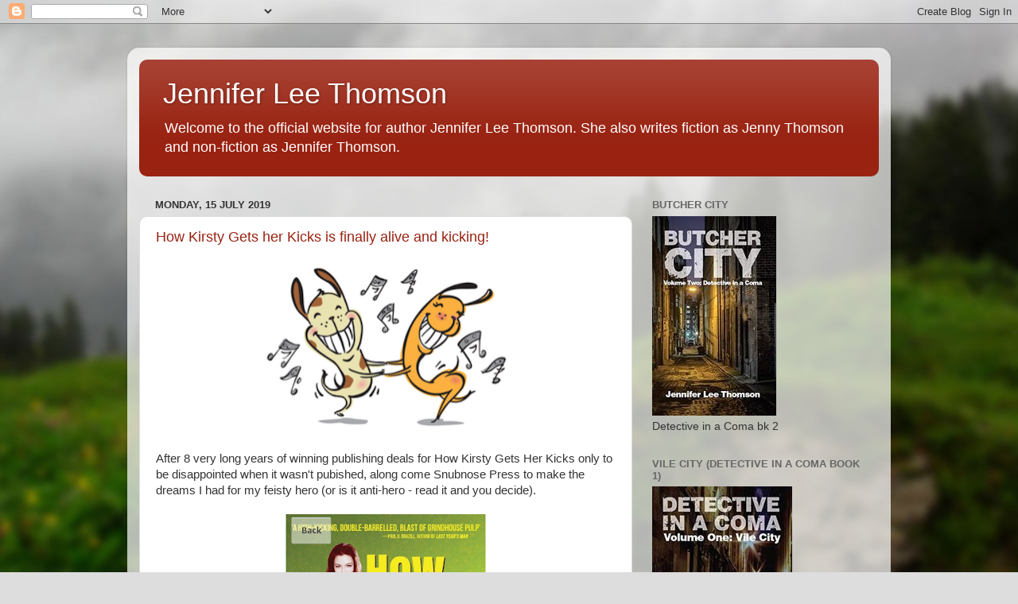

--- FILE ---
content_type: text/javascript; charset=UTF-8
request_url: https://jennifer-thomson.blogspot.com/2019/?action=getFeed&widgetId=Feed1&widgetType=Feed&responseType=js&xssi_token=AOuZoY6iuPgy0BjbYPAyxute3XACNpSJeA%3A1768516328768
body_size: 435
content:
try {
_WidgetManager._HandleControllerResult('Feed1', 'getFeed',{'status': 'ok', 'feed': {'entries': [{'title': 'Butcher City - (Detective in a Coma Book 2) gets reviewed by Mystery People', 'link': 'http://ramblingsofafrustratedcrimewriter.blogspot.com/2025/08/butcher-city-detective-in-coma-book-2.html', 'publishedDate': '2025-08-24T00:10:00.000-07:00', 'author': 'Jennifer Lee Thomson, Jenny Thomson'}, {'title': 'SOLVED: The tragic case of Renee and baby Andrew MacRae - murdered by his \nown father', 'link': 'http://ramblingsofafrustratedcrimewriter.blogspot.com/2017/06/missing-presumed-murdered-tragic-case.html', 'publishedDate': '2023-03-04T21:08:00.000-08:00', 'author': 'Jennifer Lee Thomson, Jenny Thomson'}, {'title': 'Scotland\x27s Missing Crime Files: The disappearance of devoted mum Arlene \nFraser', 'link': 'http://ramblingsofafrustratedcrimewriter.blogspot.com/2017/02/scotlands-missing-crime-files.html', 'publishedDate': '2022-02-19T21:11:00.000-08:00', 'author': 'Jennifer Lee Thomson, Jenny Thomson'}, {'title': 'She was wearing a violent jumpsuit - 5 Lessons I\x27ve learnt writing a novel \n(so you don\x27t have to)', 'link': 'http://ramblingsofafrustratedcrimewriter.blogspot.com/2017/05/5-lessons-ive-learnt-writing-novel-so.html', 'publishedDate': '2024-03-13T10:00:00.000-07:00', 'author': 'Jennifer Lee Thomson, Jenny Thomson'}, {'title': 'What happens after abducted Shelley Craig wakes up in Vile City?', 'link': 'http://ramblingsofafrustratedcrimewriter.blogspot.com/2017/06/what-happens-after-abducted-shelley.html', 'publishedDate': '2022-07-27T20:00:00.000-07:00', 'author': 'Jennifer Lee Thomson, Jenny Thomson'}], 'title': 'Ramblings of a Frustrated Crime Writer'}});
} catch (e) {
  if (typeof log != 'undefined') {
    log('HandleControllerResult failed: ' + e);
  }
}
